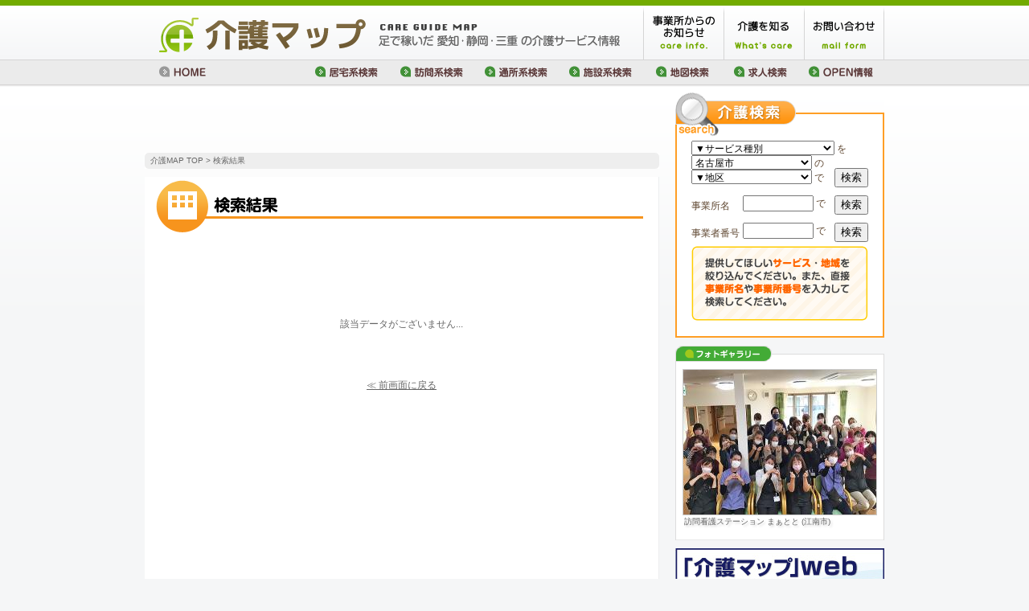

--- FILE ---
content_type: text/html
request_url: https://kaigomap.com/search/rs.php?k%5B%5D=19&a%5B%5D=36
body_size: 8574
content:
<!DOCTYPE html PUBLIC "-//W3C//DTD XHTML 1.0 Transitional//EN" "http://www.w3.org/TR/xhtml1/DTD/xhtml1-transitional.dtd">
<html xmlns="http://www.w3.org/1999/xhtml" lang="ja" xml:lang="ja">
<head>
<meta http-equiv="Content-Type" content="text/html; charset=UTF-8" />
<meta http-equiv="content-style-type" content="text/css; charset=UTF-8" />
<title>愛西市の 介護医療院／共同メディアの愛知県・静岡県・三重県『介護マップ』</title>
<meta name="description" content="愛知県・静岡県・三重県を中心に全て足を運んで調査した地域密着の介護事業者情報の検索サイト。事業所からのお知らせや新規の開所情報も掲載した介護事業所の情報サイトです。" />
<meta name="keywords" content="介護,介護施設,リハビリ,包括支援センター,居宅介護支援事業所,訪問介護,訪問看護,訪問入浴,訪問リハビリテーション,訪問理美容,配食サービス,デイサービス,デイケア,ショートステイ,特別養護老人ホーム,介護付有料老人ホーム,住宅型有料老人ホーム,グループホーム,小規模多機能型居宅介護,老人福祉施設,老人保健施設,介護療養型医療施設,ケアハウス,宅老所,高齢者賃貸住宅,福祉用具販売,福祉用具貸与,住宅改修,介護学校,介護タクシー,名古屋,愛知,三重,静岡" />
<link type="text/css" href="../common/css/import.css" rel="stylesheet" media="all" />
<script type="text/javascript" src="../common/lightbox2/js/prototype.js"></script>
<script type="text/javascript" src="../common/lightbox2/js/scriptaculous.js?load=effects,builder"></script>
<script type="text/javascript" src="../common/lightbox2/js/lightbox.js"></script>
<link rel="stylesheet" href="/common/lightbox2/css/lightbox.css" type="text/css" media="screen" />
<style>
.re1 {
	float:left;
	width:255px;
	line-height:160%;
	padding:4px 10px 2px 0px;
	margin-left:12px;
	font-size:95%;
	color:#9e5600;
}
.re2 {
	float:left;
	width:220px;
	line-height:160%;
	padding-top:4px;
	font-size:95%;
}
.re3 {
	float:left;
	width:100px;
	line-height:160%;
	padding-top:4px;
	text-align:right;
	font-size:95%;
}
.resultBoxEasy {
	padding:0;
	background:url(../search/img/bull_orange.gif) no-repeat 4px 8px;
}
.resultBoxEasyLine {
	clear:both;
	background:url(../common/img/dot_gray.gif) repeat-x left bottom;
}
.linkicons {
	position:relative; left: 0px; top: -28px;
	width:590px;
	margin-right: 6px;
	line-height:150%;
	text-align:right;
	font-size:80%;
}
.linkicon {
	padding:0 2px;
	float:right;
}
.linkicon a:hover img {filter: alpha(opacity=100);opacity:1;background: #feefdd;}
.qr_link {
	margin-top:4px;
	margin-left:4px;
}
.bdate {
	font-size:12px;
	line-height:240%;
	margin-right:8px;
	float:right;
}
a.tooltip span {
	display:none; padding:10px 10px; margin-left:-10px; margin-top:20px;z-index:10; width:160px;} 
a.tooltip:hover span{
	display:inline; position:absolute; background:#fff; border:1px solid #ccc;z-index:11;
	text-align:left;
}
.resultBoxL {
	width:350px !important;
}
.resultBoxL .spcBox {
	margin:5px 1px 25px 2px;
	display:table;
}
.resultBoxL .spcBox .spcDtBox {
	background-color:#fdf0f7;
	width:111px;
/*	min-height:37px;*/
	height:48px;
	margin:2px;
	float:left;
	text-align:center;
	vertical-align:middle;
	display:table-cell;
}
.spcDtBox > *{
	display: inline-block;
	vertical-align:middle;
	}
.spcDtBox span {
	height:100%;width:0%;
	display: inline-block;
}
.resultBoxR {
	width:240px !important;
}
.resultBoxR .imgBox {
	background-color:#CCC;
	padding-bottom:0px !important;
}
.resultBoxR .btnBox {
	margin:5px auto 10px auto !important;
}
.adv_btm {
}
.adv_cst1t {	padding: 8px 0 4px !important;	}
.adv_cst1d {	padding: 32px 0 5px 24px !important;	}
.adv_cst2t {	width:	48px !important;	}
.adv_cst2d {	padding: 8px 0 5px 52px !important;	}
</style>
<!-- Google tag (gtag.js) -->
<script async src="https://www.googletagmanager.com/gtag/js?id=G-FFEWQ04DF7"></script>
<script>
  window.dataLayer = window.dataLayer || [];
  function gtag(){dataLayer.push(arguments);}
  gtag('js', new Date());

  gtag('config', 'G-FFEWQ04DF7');
</script></head>

<body class="DIRNAME" id="FILENAME">
<div id="document">
<div id="header">

<h1 id="siteTitle"><a href="/"><img src="/common/img/logo.gif" width="588" height="45" alt="介護MAP／愛知・静岡・三重の介護情報サイト" /></a></h1>

<ul id="headerNavi">
<li class="item01"><a href="/rssinfo/"><img src="/common/img/headNavi01.gif" width="100" height="67" alt="事業所からのお知らせ〜介護事業者様達の綴るブログの更新情報がわかります" /></a></li>
<li class="item02"><a href="/petit/"><img src="/common/img/headNavi02.gif" width="100" height="67" alt="介護を知る〜介護にまつわるミニ知識／介護について知らなかった事やわからなかった事を解決しましょう" /></a></li>
<li class="item03"><a href="/company/mailform.php"><img src="/common/img/headNavi03.gif" width="100" height="67" alt="お問い合せ" /></a></li>
</ul>

<ul id="headerLink">
<li class="link00"><a href="/"><img src="/common/img/gnavi00.gif" width="80" height="30" alt="HOME" /></a></li>
<li class="link01"><a href="/search/group.php?g=0"><img src="/common/img/gnavi01.gif" width="105" height="30" alt="居宅系介護事業者の検索" /></a></li>
<li class="link01"><a href="/search/group.php?g=1"><img src="/common/img/gnavi02.gif" width="105" height="30" alt="訪問系介護事業者の検索" /></a></li>
<li class="link01"><a href="/search/group.php?g=2"><img src="/common/img/gnavi03.gif" width="105" height="30" alt="通所系介護事業者の検索" /></a></li>
<li class="link01"><a href="/search/group.php?g=3"><img src="/common/img/gnavi04.gif" width="105" height="30" alt="施設系介護事業者の検索" /></a></li>
<li class="link02"><a href="/search/area.php"><img src="/common/img/gnavi05.gif" width="100" height="30" alt="地図検索" /></a></li>
<li class="link02"><a href="/jobinfo/"><img src="/common/img/gnavi06.gif" width="100" height="30" alt="求人検索" /></a></li>
<li class="link02"><a href="/openinfo/"><img src="/common/img/gnavi07.gif" width="100" height="30" alt="OPEN情報" /></a></li>
<!-- /#globalnavi --></ul>

<!-- /#header --></div>

<div id="contents">

<div id="special-banner" class="mt10 pt_none">
<script async src="//pagead2.googlesyndication.com/pagead/js/adsbygoogle.js"></script>
<!-- 介護マップ検索結果 -->
<ins class="adsbygoogle"
     style="display:inline-block;width:468px;height:60px"
     data-ad-client="ca-pub-7131111405580617"
     data-ad-slot="3591208390"></ins>
<script>
(adsbygoogle = window.adsbygoogle || []).push({});
</script>

<!--
<a href="http://tr.webantenna.info/rd?waad=SkqlAC3x&ga=WAFE8v-1" target="_blank" onclick="javascript:_gaq.push(['_trackPageview','/bannerads/njb/top_banner']);">
<img src="/common/img/banner/top-banner-njb.gif" alt="NJBナース人材バンクに今すぐ登録しよう！" />
</a>
-->
</div>
<!--special-banner-->


<div id="pan"><p><a href="/">介護MAP TOP</a> &gt; 検索結果</p></div>
<div id="searchResultArea">
<h2><img src="./img/searchResultTitle.gif" width="620" height="75" alt="" /></h2>
<div id="searchResultBox">
<div class="resultBox">
<center>
<div style="margin : 80px 0px 60px 0px;">該当データがございません...</div>
<div style="margin : 0px 0px 300px 0px;"><a href="javascript:history.back()">≪ 前画面に戻る</a></div>
</center>
</div>
</div>
</div>
<!-- /#contents --></div>

<script type="text/javascript" src="../common/lightbox2/js/slideshow.js"></script>
<script type="text/javascript" language="JavaScript">
<!--
var json = {
items:[
{url:'/image.php?id=1726&wh=1&mode=7',title:'訪問看護ステーション まぁとと',description:'訪問看護ステーション まぁとと (江南市)'},
{url:'/image.php?id=1964&wh=1&mode=7',title:'デイサービスセンター古都 稲沢館',description:'デイサービスセンター古都 稲沢館 (稲沢市)'},
{url:'/image.php?id=1514&wh=1&mode=7',title:'特別養護老人ホーム オーネスト堀川',description:'特別養護老人ホーム オーネスト堀川 (中川区)'},
{url:'/image.php?id=1104&wh=1&mode=7',title:'住宅型有料老人ホーム かざぐるま名東',description:'住宅型有料老人ホーム かざぐるま名東 (名東区)'},
{url:'/image.php?id=1482&wh=1&mode=7',title:'名古屋介護支援センター 菊井',description:'名古屋介護支援センター 菊井 (西区)'},
{url:'/image.php?id=1519&wh=1&mode=7',title:'特別養護老人ホーム オーネスト尚武',description:'特別養護老人ホーム オーネスト尚武 (大府市)'},
{url:'/image.php?id=1179&wh=1&mode=7',title:'有料老人ホーム コーワ品川',description:'有料老人ホーム コーワ品川 (港区)'},
{url:'/image.php?id=1835&wh=1&mode=7',title:'住宅型有料老人ホーム 若葉の家',description:'住宅型有料老人ホーム 若葉の家 (一宮市)'},
{url:'/image.php?id=1511&wh=1&mode=7',title:'特別養護老人ホーム オーネスト千の音',description:'特別養護老人ホーム オーネスト千の音 (中川区)'},
{url:'/image.php?id=1371&wh=1&mode=7',title:'ケアプラザふじの花',description:'ケアプラザふじの花 (富士市)'}]};

window.onload = function() {
	new SlideShow(json,{imageId:"container",textId:"text-ct"}); 
}
-->
</script>
<style>
#container {
	width:240px;
	height:180px;
	border: 1px;
	border-style:solid;
	border-color: #ccc;
	background-color: #ccc;
	vertical-align: middle;
	margin-bottom:5pt;
}
#text-ct {
	color:#666;
	width:232px;
	left:1px;top:183px;
	font-size:10px;
	line-height:115%;
	text-shadow:2px 2px 3px #ccc;
}
#photoArea a:hover {
	filter: alpha(opacity=100);opacity:1;background: #fff;
}
</style>
<div id="navigation" class="mb20">
<div id="sideSearch">
<h2><img src="/common/img/sideSearchTitle.gif" width="260" height="60" alt="" /></h2>
<script type="text/javascript">
<!--
function SearchSideSubmit(sm) {
	var sm;
	if (sm == "qs") {
		if (document.quick_side_search.k.selectedIndex == 0) {
			document.quick_side_search.k.style.backgroundColor = "#FFCCFF";
			document.quick_side_search.k.focus();
		} else if (document.quick_side_search.a.selectedIndex == 0) {
			document.quick_side_search.a.style.backgroundColor = "#FFCCFF";
			document.quick_side_search.a.focus();
		} else {
			document.quick_side_search.submit();
		}
	} else if (sm == "os") {
		if (document.office_side_search.ona.value == "") {
			document.office_side_search.ona.style.backgroundColor = "#FFCCFF";
			document.office_side_search.ona.focus();
		} else {
			document.office_side_search.submit();
		}
	} else if (sm == "ns") {
		if (document.no_side_search.ono.value == "") {
			document.no_side_search.ono.style.backgroundColor = "#FFCCFF";
			document.no_side_search.ono.focus();
		} else {
			document.no_side_search.submit();
		}
	}
}
function ch_sbox(gid) {
	var gid;
	var obj = document.quick_side_search.a;
	obj.length = 1;
	if (gid == 100) {
		obj.options[1] = new Option();
		obj.options[1].value="8";			
		obj.options[1].text="中村区";
		obj.options[2] = new Option();
		obj.options[2].value="6";			
		obj.options[2].text="中川区";
		obj.options[3] = new Option();
		obj.options[3].value="1";			
		obj.options[3].text="熱田区";
		obj.options[4] = new Option();
		obj.options[4].value="7";			
		obj.options[4].text="中区";
		obj.options[5] = new Option();
		obj.options[5].value="9";			
		obj.options[5].text="西区";
		obj.options[6] = new Option();
		obj.options[6].value="2";			
		obj.options[6].text="北区";
		obj.options[7] = new Option();
		obj.options[7].value="10";			
		obj.options[7].text="東区";
		obj.options[8] = new Option();
		obj.options[8].value="4";			
		obj.options[8].text="千種区";
		obj.options[9] = new Option();
		obj.options[9].value="15";			
		obj.options[9].text="名東区";
		obj.options[10] = new Option();
		obj.options[10].value="16";			
		obj.options[10].text="守山区";
		obj.options[11] = new Option();
		obj.options[11].value="3";			
		obj.options[11].text="昭和区";
		obj.options[12] = new Option();
		obj.options[12].value="11";			
		obj.options[12].text="瑞穂区";
		obj.options[13] = new Option();
		obj.options[13].value="13";			
		obj.options[13].text="港区";
		obj.options[14] = new Option();
		obj.options[14].value="14";			
		obj.options[14].text="南区";
		obj.options[15] = new Option();
		obj.options[15].value="5";			
		obj.options[15].text="天白区";
		obj.options[16] = new Option();
		obj.options[16].value="12";			
		obj.options[16].text="緑区";
	}	//if
	if (gid == 101) {
		obj.options[1] = new Option();
		obj.options[1].value="20";			
		obj.options[1].text="尾張旭市";
		obj.options[2] = new Option();
		obj.options[2].value="21";			
		obj.options[2].text="春日井市";
		obj.options[3] = new Option();
		obj.options[3].value="22";			
		obj.options[3].text="瀬戸市";
		obj.options[4] = new Option();
		obj.options[4].value="23";			
		obj.options[4].text="日進市";
		obj.options[5] = new Option();
		obj.options[5].value="24";			
		obj.options[5].text="愛知郡東郷町";
		obj.options[6] = new Option();
		obj.options[6].value="25";			
		obj.options[6].text="長久手市";
		obj.options[7] = new Option();
		obj.options[7].value="27";			
		obj.options[7].text="稲沢市";
		obj.options[8] = new Option();
		obj.options[8].value="28";			
		obj.options[8].text="北名古屋市";
		obj.options[9] = new Option();
		obj.options[9].value="29";			
		obj.options[9].text="清須市";
		obj.options[10] = new Option();
		obj.options[10].value="30";			
		obj.options[10].text="西春日井郡豊山町";
		obj.options[11] = new Option();
		obj.options[11].value="33";			
		obj.options[11].text="あま市";
		obj.options[12] = new Option();
		obj.options[12].value="32";			
		obj.options[12].text="海部郡大治町";
		obj.options[13] = new Option();
		obj.options[13].value="35";			
		obj.options[13].text="津島市";
		obj.options[14] = new Option();
		obj.options[14].value="36";			
		obj.options[14].text="愛西市";
		obj.options[15] = new Option();
		obj.options[15].value="37";			
		obj.options[15].text="弥富市";
		obj.options[16] = new Option();
		obj.options[16].value="38";			
		obj.options[16].text="海部郡蟹江町";
		obj.options[17] = new Option();
		obj.options[17].value="34";			
		obj.options[17].text="海部郡飛島村";
		obj.options[18] = new Option();
		obj.options[18].value="39";			
		obj.options[18].text="小牧市";
		obj.options[19] = new Option();
		obj.options[19].value="40";			
		obj.options[19].text="江南市";
		obj.options[20] = new Option();
		obj.options[20].value="41";			
		obj.options[20].text="犬山市";
		obj.options[21] = new Option();
		obj.options[21].value="42";			
		obj.options[21].text="岩倉市";
		obj.options[22] = new Option();
		obj.options[22].value="44";			
		obj.options[22].text="丹羽郡扶桑町";
		obj.options[23] = new Option();
		obj.options[23].value="45";			
		obj.options[23].text="丹羽郡大口町";
		obj.options[24] = new Option();
		obj.options[24].value="47";			
		obj.options[24].text="一宮市";
		obj.options[25] = new Option();
		obj.options[25].value="46";			
		obj.options[25].text="みよし市";
		obj.options[26] = new Option();
		obj.options[26].value="54";			
		obj.options[26].text="豊明市";
		obj.options[27] = new Option();
		obj.options[27].value="49";			
		obj.options[27].text="大府市";
		obj.options[28] = new Option();
		obj.options[28].value="53";			
		obj.options[28].text="東海市";
		obj.options[29] = new Option();
		obj.options[29].value="52";			
		obj.options[29].text="刈谷市";
		obj.options[30] = new Option();
		obj.options[30].value="55";			
		obj.options[30].text="知立市";
		obj.options[31] = new Option();
		obj.options[31].value="51";			
		obj.options[31].text="安城市";
		obj.options[32] = new Option();
		obj.options[32].value="48";			
		obj.options[32].text="豊田市";
		obj.options[33] = new Option();
		obj.options[33].value="50";			
		obj.options[33].text="岡崎市";
		obj.options[34] = new Option();
		obj.options[34].value="58";			
		obj.options[34].text="額田郡幸田町";
		obj.options[35] = new Option();
		obj.options[35].value="60";			
		obj.options[35].text="豊橋市";
		obj.options[36] = new Option();
		obj.options[36].value="61";			
		obj.options[36].text="豊川市";
		obj.options[37] = new Option();
		obj.options[37].value="65";			
		obj.options[37].text="知多市";
		obj.options[38] = new Option();
		obj.options[38].value="71";			
		obj.options[38].text="知多郡東浦町";
		obj.options[39] = new Option();
		obj.options[39].value="72";			
		obj.options[39].text="知多郡阿久比町";
		obj.options[40] = new Option();
		obj.options[40].value="97";			
		obj.options[40].text="知多地方";
		obj.options[41] = new Option();
		obj.options[41].value="98";			
		obj.options[41].text="西三河地方";
		obj.options[42] = new Option();
		obj.options[42].value="99";			
		obj.options[42].text="東三河地方";
	}	//if
	if (gid == 102) {
		obj.options[1] = new Option();
		obj.options[1].value="101";			
		obj.options[1].text="四日市市";
		obj.options[2] = new Option();
		obj.options[2].value="102";			
		obj.options[2].text="三重郡菰野町";
		obj.options[3] = new Option();
		obj.options[3].value="103";			
		obj.options[3].text="三重郡川越町";
		obj.options[4] = new Option();
		obj.options[4].value="104";			
		obj.options[4].text="三重郡朝日町";
		obj.options[5] = new Option();
		obj.options[5].value="115";			
		obj.options[5].text="桑名郡木曽岬町";
		obj.options[6] = new Option();
		obj.options[6].value="106";			
		obj.options[6].text="鈴鹿市";
		obj.options[7] = new Option();
		obj.options[7].value="113";			
		obj.options[7].text="いなべ市";
		obj.options[8] = new Option();
		obj.options[8].value="114";			
		obj.options[8].text="員弁郡東員町";
		obj.options[9] = new Option();
		obj.options[9].value="110";			
		obj.options[9].text="津市";
		obj.options[10] = new Option();
		obj.options[10].value="105";			
		obj.options[10].text="桑名市";
		obj.options[11] = new Option();
		obj.options[11].value="107";			
		obj.options[11].text="松阪市";
		obj.options[12] = new Option();
		obj.options[12].value="141";			
		obj.options[12].text="北勢地方";
	}	//if
	if (gid == 103) {
		obj.options[1] = new Option();
		obj.options[1].value="151";			
		obj.options[1].text="静岡市葵区";
		obj.options[2] = new Option();
		obj.options[2].value="152";			
		obj.options[2].text="静岡市駿河区";
		obj.options[3] = new Option();
		obj.options[3].value="153";			
		obj.options[3].text="静岡市清水区";
		obj.options[4] = new Option();
		obj.options[4].value="154";			
		obj.options[4].text="藤枝市";
		obj.options[5] = new Option();
		obj.options[5].value="155";			
		obj.options[5].text="焼津市";
		obj.options[6] = new Option();
		obj.options[6].value="156";			
		obj.options[6].text="島田市";
		obj.options[7] = new Option();
		obj.options[7].value="169";			
		obj.options[7].text="牧之原市";
		obj.options[8] = new Option();
		obj.options[8].value="170";			
		obj.options[8].text="榛原郡吉田町";
		obj.options[9] = new Option();
		obj.options[9].value="157";			
		obj.options[9].text="富士市";
		obj.options[10] = new Option();
		obj.options[10].value="160";			
		obj.options[10].text="富士宮市";
		obj.options[11] = new Option();
		obj.options[11].value="163";			
		obj.options[11].text="掛川市";
		obj.options[12] = new Option();
		obj.options[12].value="165";			
		obj.options[12].text="菊川市";
		obj.options[13] = new Option();
		obj.options[13].value="167";			
		obj.options[13].text="御前崎市";
	}	//if
}
-->
</script>
<div id="sideSearchForm">
<form method="get" name="quick_side_search" action="/search/rs.php">
<div>


<select name="k" onclick="this.style.backgroundColor='';">
	<option value="0">▼サービス種別</option>
					<option value="1">地域包括支援センター</option>
					<option value="2">居宅介護支援事業所</option>
					<option value="3">訪問介護</option>
					<option value="4">訪問看護</option>
					<option value="5">訪問入浴</option>
					<option value="6">訪問リハビリテーション</option>
					<option value="33">訪問診療</option>
					<option value="20">訪問鍼灸整体</option>
					<option value="22">訪問理美容</option>
					<option value="21">配食サービス</option>
					<option value="10">デイサービス</option>
					<option value="11">デイケア</option>
					<option value="12">ショートステイ(医療)</option>
					<option value="13">ショートステイ(福祉)</option>
					<option value="17">特別養護老人ホーム</option>
					<option value="27">介護付有料老人ホーム</option>
					<option value="14">グループホーム</option>
					<option value="15">小規模多機能型居宅介護</option>
					<option value="32">看護小規模多機能型居宅介護</option>
					<option value="29">老人福祉施設</option>
					<option value="18">老人保健施設</option>
					<option value="19">介護医療院</option>
					<option value="16">住宅型有料老人ホーム</option>
					<option value="30">サービス付き高齢者向け住宅</option>
					<option value="28">高齢者賃貸住宅</option>
					<option value="25">ケアハウス</option>
					<option value="26">宅老所</option>
					<option value="34">養護老人ホーム</option>
					<option value="7">福祉用具販売</option>
					<option value="8">福祉用具貸与</option>
					<option value="9">住宅改修</option>
					<option value="24">介護学校その他</option>
					<option value="23">介護タクシー</option>
					<option value="31">福祉車両・レンタカー</option>
				</select> を
</div>
<div class="left" style="word-wrap:normal;">

<select name="g" onchange="ch_sbox(this[this.selectedIndex].value);" style="width:150px;">
	<option value="100" selected>名古屋市</option>
	<option value="101">名古屋市近郊</option>
	<option value="102">三重県</option>
	<option value="103">静岡県</option>
</select> の
<select name="a" onclick="this.style.backgroundColor='';" style="width:150px;">
	<option value="0">▼地区</option>
	<option value="8">中村区</option>
	<option value="6">中川区</option>
	<option value="1">熱田区</option>
	<option value="7">中区</option>
	<option value="9">西区</option>
	<option value="2">北区</option>
	<option value="10">東区</option>
	<option value="4">千種区</option>
	<option value="15">名東区</option>
	<option value="16">守山区</option>
	<option value="3">昭和区</option>
	<option value="11">瑞穂区</option>
	<option value="13">港区</option>
	<option value="14">南区</option>
	<option value="5">天白区</option>
	<option value="12">緑区</option>
</select> で


</div>
<div class="txtright"><button type="button" value="検索" onclick="SearchSideSubmit('qs')" class="mb10" style="margin-top:-20px;">検索</button></div>
</form>
<form method="post" name="office_side_search" action="/search/rs.php">
<div style="width:64px;" class="left mt05">事業所名</div>
<div class="left"><input name="ona" value="" style="width:80px;" onclick="this.style.backgroundColor='';" /> で</div>
<div class="txtright"><button type="button" value="検索" onclick="SearchSideSubmit('os')" class="mb10">検索</button></div>
</form>
<form method="post" name="no_side_search" action="/search/rs.php">
<div style="width:64px;" class="left mt05">事業者番号</div>
<div class="left"><input name="ono" value="" maxlength="10" style="width:80px;" onclick="this.style.backgroundColor='';" /> で</div>
<div class="txtright"><button type="button" value="検索" onclick="SearchSideSubmit('ns')">検索</button></div>
</form>
</div>
<div id="sideSearchTxt">
<img src="/common/img/sideSearchTxt.gif" width="220" height="94" alt="" />
</div>
</div>

<h4 class="photoTitle"><a href="/photo/"><img src="/common/img/photoTitle.gif" width="260" height="20" alt="フォトギャラリー" /></a></h4>
<div id="photoArea">
<ul>
<a href="/photo/"><div id="container"></div></a>
</ul>
</div>
<dl class="banner">
<dd><a href="/service/" onClick="javascript:_gaq.push(['_trackPageview','/bannerads/kaigomap.service/side_banner']);"><img src="/common/img/banner/kaigoweb_ryokin.jpg" width="260" height="138" alt="「介護マップ」Web 料金プラン" /></a></dd>
</dl>

<dl class="banner">
<dd><a href="/booklet/" onClick="javascript:_gaq.push(['_trackPageview','/bannerads/kaigomap.booklet/side_banner']);"><img src="/common/img/banner/benrichou_k_banner.png" width="260" height="138" alt="「べんり帳」ご案内" /></a></dd>
</dl>


<dl class="banner">
<dd><a href="http://www.iryou-map.co.jp/" target="_blank"><img src="/common/img/iryoBanner.gif" width="260" height="70" alt="医療MAP" /></a></dd>
</dl>

<dl class="banner">
<dd><a href="https://kyodo-m.square.site" target="_blank"><img src="/common/img/banner/banner-square.png" width="260" height="155" alt="医療MAP・介護マップをお求めの方はこちら" /></a></dd>
</dl>

<dl class="banner">
<dd><a class="twitter-timeline" data-tweet-limit="1" data-chrome="noheader nofooter" data-height="300" href="https://twitter.com/kyodomedia?ref_src=twsrc%5Etfw">Tweets by kyodomedia</a> <script async src="https://platform.twitter.com/widgets.js" charset="utf-8"></script></dd>
</dl>

<div class="menuArea">
<h4><a href="/openinfo/"><img src="/common/img/sideTitle01.gif" width="240" height="50" alt="OPEN情報〜新たに開設された事業所の情報をお届けします" /></a></h4>
<ul class="sideMenu">
<li><a href="/openinfo/index.php#70">R2.4 北区 <span style="font-weight:bold;">愛生大曽根ハウス</span><br />医療・介護の総合サービスが受けられる住宅型有料老人ホーム</a></li>
<li><a href="/openinfo/index.php#69">R1.11 中村区 <span style="font-weight:bold;">真和健康デイサービス</span><br />短時間の滞在で入浴を楽しめる</a></li>
<li><a href="/openinfo/index.php#66">R1.10 北区 <span style="font-weight:bold;">住宅型有料老人ホーム ななみの家</span><br />【北区】人気の訪問看護事業所が運営する老人ホーム</a></li>
<li><a href="/openinfo/index.php#68">R1.10 春日井市 <span style="font-weight:bold;">サービス付き高齢者向け住宅 さくらいふ六軒屋</span><br />【春日井市】大きな屋根が特徴的な介護拠点【サ高住】</a></li>
</ul>
</div>

<div class="menuArea">
<h4><a href="/rssinfo/"><img src="/common/img/sideTitle02.gif" width="240" height="50" alt="事業所からのお知らせ〜介護事業者様達の綴るブログの更新情報がわかります" /></a></h4>
<ul class="sideMenu">
<li><a href="/rssinfo/index.php#9">1/17 11:01 pm 緑区<br /><span style="font-weight:bold;">広瀬内科デイサービスセンター</span><br />つかんでとって！！</a></li>
<li><a href="/rssinfo/index.php#3">1/16 2:50 pm 尾張旭市<br /><span style="font-weight:bold;">通所介護あおい</span><br />鬼が来るよ</a></li>
<li><a href="/rssinfo/index.php#16">9/1 10:00 pm <br /><span style="font-weight:bold;">共同メディア</span><br />介護保険報酬の早払いシステム</a></li>
<li><a href="/rssinfo/index.php#10">2/24 5:38 pm 南区<br /><span style="font-weight:bold;">南医療生活協同組合・介護支援事業部</span><br />＃大高緑地公園　花梅</a></li>
</ul>
</div>

<div class="menuArea">
<h4><a href="/jobinfo/"><img src="/common/img/sideTitle03.gif" width="240" height="50" alt="求人募集〜介護事業所からの求人情報をお届けします" /></a></h4>
<ul class="sideMenu">
<li><a href="/jobinfo/index.php#687">1/28 <span style="font-weight:bold;">【有料老人ホーム】介護と医療の行き届いたサポート【日進市】</span><br />日進市 住宅型有料老人ホーム ブレス岩崎台</a></li>
</ul>
</div>

<div class="menuArea">
<h4><a href="/petit/"><img src="/common/img/sideTitle04.gif" width="240" height="50" alt="介護を知る〜介護にまつわるミニ知識／介護について知らなかった事やわからなかった事を解決しましょう" /></a></h4>
<ul class="sideMenu">
<!--<li>近日公開予定！</li>
<li><a href="/petit/">介護サービスの種類と内容について</a></li>-->
<li><a href="/petit/index.php?#1">介護プランについて</a></li>
<li><a href="/petit/index.php?#3">訪問サービスについて</a></li>
<li><a href="/petit/index.php?#8">通所サービスについて</a></li>
<li><a href="/petit/index.php?#10">施設サービスについて</a></li>
<li><a href="/petit/index.php?#19">その他サービスについて</a></li>
</ul>
</div>

<!--	side_reciprocal_link	-->
<style type="text/css">
<!--
#side_reciprocal_link_title {
	border-bottom-color:#DDD;
	border-bottom-style:dotted;
	border-bottom-width:1px;
}
-->
</style>
<div class="menuArea">
<h4 class="txtcenter txtL b" id="side_reciprocal_link_title">= Check the link ! =</h4>
<ul class="sideMenu">
<li class="txtM"><a href="http://comedical.blog23.fc2.com/" target="_blank">+医療従事者と患者の広場+</a></li>
<li class="txtM"><a href="http://zutuumemai.blog74.fc2.com/" target="_blank">+頭痛/めまい/ふらつきの原因症状と治し方+</a></li>
<li class="txtM"><a href="http://keamanejukenshikaku.blog.fc2.com/" target="_blank">介護支援専門員の仕事</a></li>
</ul>
</div>
<!--	/side_reciprocal_link	-->

<dl class="banner">
<dd><a href="http://www2.city.kasugai.lg.jp/damonde/" target="_blank" onClick="javascript:_gaq.push(['_trackPageview','/bannerads/www2.city.kasugai.lg.jp.damonde/side_banner']);"><img src="/common/img/banner/top-banner-DaMonde.jpg" width="260" height="54" alt="Da Monde 春日井" /></a></dd>
</dl>

<!-- /#navigation --></div>

<!-- /#document --></div>

<div id="footer">
<div id="footer_area">
<ul id="footerNavi">
<li class="first"><a href="/">HOME</a></li>
<li><a href="/company/">運営会社</a></li>
<li><a href="/company/privacypolicy.php">プライバシーポリシー</a></li>
<li><a href="/company/link.php">リンク</a></li>
<!--<li><a href="/sitemap/">サイトマップ</a></li>-->
</ul>

<div id="add"><p><a href="/">愛知</a> <a href="/">静岡</a> <a href="/">三重</a> <a href="/">介護施設</a> <a href="/">介護</a>マップ</p></div>
<address id="copyright">Copyright (C) 2011 介護マップ All rights reserved.</address>
</div>
<!-- /#footer --></div>
</body>
</html>


--- FILE ---
content_type: text/html; charset=utf-8
request_url: https://www.google.com/recaptcha/api2/aframe
body_size: 266
content:
<!DOCTYPE HTML><html><head><meta http-equiv="content-type" content="text/html; charset=UTF-8"></head><body><script nonce="y7YtE8McY2cB6Wu_IndyNw">/** Anti-fraud and anti-abuse applications only. See google.com/recaptcha */ try{var clients={'sodar':'https://pagead2.googlesyndication.com/pagead/sodar?'};window.addEventListener("message",function(a){try{if(a.source===window.parent){var b=JSON.parse(a.data);var c=clients[b['id']];if(c){var d=document.createElement('img');d.src=c+b['params']+'&rc='+(localStorage.getItem("rc::a")?sessionStorage.getItem("rc::b"):"");window.document.body.appendChild(d);sessionStorage.setItem("rc::e",parseInt(sessionStorage.getItem("rc::e")||0)+1);localStorage.setItem("rc::h",'1768793014974');}}}catch(b){}});window.parent.postMessage("_grecaptcha_ready", "*");}catch(b){}</script></body></html>

--- FILE ---
content_type: text/css
request_url: https://kaigomap.com/common/css/import.css
body_size: 262
content:
@charset "UTF-8";

/* Base
========================================== */
@import "base/reset.css";
@import "base/structure.css";
@import "base/header.css";
@import "base/footer.css";
@import "base/globalnavi.css";
@import "base/navigation.css";
@import "base/top.css";
@import "base/page.css";
@import "base/textdecorations.css";
@import "style.css";


--- FILE ---
content_type: text/css
request_url: https://kaigomap.com/common/css/base/footer.css
body_size: 558
content:
@charset "UTF-8";

/* =======================================

	Footer CSS

 -----------------------------------------
	INDEX
 -----------------------------------------
	1.Footer Navi
	
	2.CorpName
	
	3.Copyright

========================================== */

#footer {
	background: #dcd8d0;
	text-shadow:2px 2px 3px #999;
}

#footer_area {
	margin: 0 auto;
	padding:20px 0 40px;
	width: 880px;
	color:#5f4731;
	position:relative;
}


/* 1.Footer Navi
========================================== */
#footer #footer_area ul#footerNavi {
	margin: 0 0 20px 30px;
	zoom: 1;
	color:#5f4731;
}
#footer #footer_area ul#footerNavi:after { /* for Modern Browser */
	content: "."; display: block; clear: both; height: 0; visibility: hidden; font-size: 0;
}

#footer #footer_area ul#footerNavi li {
	float: left;
	display: block;
	margin: 0 0 6px 10px;
	padding: 0 0 0 6px;
	line-height: 1.167;
	white-space: nowrap;
}

#footer #footer_area ul#footerNavi li.first {
	margin-left: 5px;
	padding-left: 0;
	border-left: none;
}

#footer #footer_area ul#footerNavi li a {
	color: #5f4731;
	text-decoration: none;
	font-size: 90%;
	line-height: 1.167;
}

#footer #footer_area ul#footerNavi li a:hover {
	text-decoration: none;
}


/* 2.Copyright
========================================== */
#footer #footer_area div#add {
	position:absolute;
	top:20px;
	right:30px;
	font-size:90%;
	color:#5f4731;
}

#footer #footer_area div#add a {
	font-size:90%;
	color:#5f4731;
	font-size:90%;
	display: inline;
}

#footer #footer_area div#add a,a:visited,a:link,a:active,a:hover {
	text-decoration:none;
	color:#5f4731;
}



#FILENAME #footer #copyright {
	clear:both;
	margin-top:50px;
	padding-bottom:10px;
	color:#5f4731;
	text-align: center;
}


--- FILE ---
content_type: text/css
request_url: https://kaigomap.com/common/css/base/navigation.css
body_size: 839
content:
@charset "UTF-8";

/* =======================================

	Navigation CSS

 -----------------------------------------
	INDEX
 -----------------------------------------
	1.Localnavi
	
	2.Banners

========================================== */

#navigation {
	margin-bottom:20px;
}


#navigation h4.photoTitle { width:260px; margin-top:10px;}
#navigation #photoArea { width:260px; background:url(../../img/photoBg.gif) center bottom no-repeat;}
#navigation #photoArea ul { padding:9px 9px 24px 9px;}

#navigation .banner { padding:10px 0 0;}

#navigation .menuArea { margin:10px 0 0; background:url(../../img/sideBgBtm.gif) center bottom no-repeat;}
#navigation .menuArea h4 { padding:20px 10px 0; background:url(../../img/sideBgTop.gif) center top no-repeat;}
#navigation .menuArea .sideMenu { padding:10px 30px 20px 30px;}
#navigation .menuArea .sideMenu li { padding:5px 0 3px; background:url(../../img/dot_gray.gif) repeat-x left bottom;}

#navigation #sideSearch { width:260px; background: url(../../img/sideSearchBg.gif) center bottom no-repeat;}
#navigation #sideSearchForm { padding:5px 20px 0;}
#navigation #sideSearchTxt { padding:5px 20px 20px;}

/* 1.Localnavi
========================================== */
#navigation dl#localnavi {
	background: #fff;
}

#navigation dl#localnavi dt {
	margin: 0 0 0;
}

#navigation dl#localnavi dd {
	width:200px;
}

#navigation dl#localnavi dd a {
	color: #000000;
	text-decoration: none
}

#navigation dl#localnavi dd a:hover {
	color: #A6FF28;
}

#navigation dl#localnavi ul {
	padding:10px 5px 10px;
	display:block;
}

#navigation dl#localnavi li {
	display:block;
	width:200px;
	height:25px;
}


/* 2.Banners
========================================== */
#navigation ul#banners {
	margin: 0 18px 0 0;
}

#navigation ul#banners li {
	margin: 0 0 21px;
}

dl#banners dd a:hover img {filter: alpha(opacity=100);opacity:1;background: #fff;}

#sideZip {
	background:url(../../img/sideBg.gif) repeat-y;
}

#sideZip dl {
	padding:10px;
	margin-bottom:20px;
}

#sideZip dl dt {
	font-size:120%;
	font-weight:bold;
	margin-bottom:10px;
}

#sideZip dl dd {
	font-size:100%;
}


#shopInfo { background:url(../../img/shopBg.gif) no-repeat bottom;}
#shopInfo dd p { padding:10px 15px; font-size:90%;}


#sideNewsBg { background:url(../../img/newsAreaBg02.gif) bottom no-repeat;}
#sideNews { background:url(../../img/newsAreaBg01.gif) top no-repeat; padding:10px;}
#sideNews h3 { padding:5px 0;}
#sideNewsList {background:#ffffff; padding:5px 0 ;}
#sideNewsList dt { font-size:100%; padding:10px 10px 5px;}
#sideNewsList dd { font-size:90%; background:url(../../img/news_dot.gif) repeat-x bottom; margin:0 10px 0; padding:0 0 10px; color:#333}
#sideNewsList dd a {color:#333; text-decoration:underline;}
#sideNewsList dd.last { background: none;}

.sideLink { padding:10px 0;}

.sideMenu {}
dl.sideMenu {margin:0 0 20px;}
.sideMenu dt { background:url(../../img/side_line.gif) repeat-x top; padding:0 0 0;}
.sideMenu dt.cateTop { background: none;}
.sideMenu dt p {padding:10px 0 0;}


--- FILE ---
content_type: text/css
request_url: https://kaigomap.com/common/css/base/page.css
body_size: 3238
content:
@charset "UTF-8";

/* =======================================

	page CSS

 -----------------------------------------
	INDEX
 -----------------------------------------
	1.concept
	
	2.CorpName
	
	3.Copyright

========================================== */


/* Area Base Bg
========================================== */
#searchResultArea, #petitArea, #companyArea, #informationArea, #linkArea, #serviceArea, #mailFormArea, #openInfoArea, #rssResultArea, #photoResultArea {
	margin:10px 0;padding:0 10px;background-color:#fff;
	border-right-width:1px;border-right-style:solid;border-right-color:#edeeef;
	border-bottom-width:1px;border-bottom-style:solid;border-bottom-color:#dddedf;
}

/* Search
========================================== */
#searchSelectArea0 {
	background-color:#fff;
	border-right-width:1px;
	border-right-style:solid;
	border-right-color:#edeeef;
}
#searchSelectArea {
	margin:-5px 0px 0px 0px;
	padding:20px;
	background-color:#fff;
	border-right-width:1px;
	border-right-style:solid;
	border-right-color:#edeeef;
	border-bottom-width:1px;
	border-bottom-style:solid;
	border-bottom-color:#dddedf;
}
#searchSelectArea h4 {
	line-height:160%;
	padding-top:20px;
	text-indent:16px;
	background:url(../../../images/separater.gif) no-repeat 2px 22px;
	border-bottom-style:dotted;
	border-bottom-width:1px;
	border-bottom-color:#CCC;

}
/* Search Select */
#searchSelectArea li {
	width:140px;
	margin-bottom:8px;
}
/* Search Group */
#searchSelectAreaB1 li {
	width:280px;
	margin-bottom:8px;
}
#searchSelectAreaB2 li {
	width:140px;
	margin-bottom:6px;
}

/* Search Result
========================================== */
/*
#searchResultArea {
	margin:10px 0;padding:0 10px;background-color:#fff;
	border-right-width:1px;border-right-style:solid;border-right-color:#edeeef;
	border-bottom-width:1px;border-bottom-style:solid;border-bottom-color:#dddedf;
} 
*/
#searchResultBox { padding:10px 10px;} 
#searchResultBox .resultBox { padding:10px 0;} 
#searchResultBox .resultBox h3 { background:url(../../../search/img/resultTitle_ora.gif) no-repeat left center; line-height:30px; text-indent:25px; font-size:130%; padding-top:3px;}
#searchResultBox .resultBox .resultBoxL { float:left; width:400px; padding-top:10px;} 
#searchResultBox .resultBox .resultBoxL dl {} 
#searchResultBox .resultBox .resultBoxL dt { width:84px; float:left; line-height:160%; clear:both; padding:8px 0 5px; background:url(../../../search/img/bull_orange.gif) no-repeat 5px 14px; text-indent:14px; color:#9e5600;} 
#searchResultBox .resultBox .resultBoxL dd { padding:8px 0 5px 84px; background:url(../../img/dot_gray.gif) repeat-x left bottom; line-height:160%;} 
#searchResultBox .resultBox .resultBoxR { float:right; width:190px; padding-top:10px;} 
#searchResultBox .resultBox .resultBoxR .imgBox { padding-bottom:10px;} 
#searchResultBox .resultBox .resultBoxR .btnBox {} 

#searchResultBox .resultBox .resultBoxR .btnBox .btmImgR { margin:1px; float:right; }		/*	for adv	*/
#searchResultBox .resultBox .resultBoxR .btnBox .btmImgL { margin:1px; float:left; }		/*	for adv	*/
#searchResultBox .resultBox .resultBoxR .btnBox .btmImgB { margin:5px 1px 5px 0; }		/*	for adv	*/

#searchResultBox .resultBox .resultBoxR .btnBoxL { float:left; width:90px;} 
#searchResultBox .resultBox .resultBoxR .btnBoxR { float:right; width:90px;} 
#searchResultBox .resultBox .resultBoxR .btnBoxBtm { clear:both; padding-top:10px;} 
#searchResultBox .resultBox .resultBoxBtm { clear:both;} 
#searchResultBox .resultBox .resultBoxBtm dt { width:92px; float:left; line-height:160%; clear:both; padding:8px 0 5px; background:url(../../../search/img/bull_orange.gif) no-repeat 5px 14px; text-indent:14px;color:#9e5600;} 
#searchResultBox .resultBox .resultBoxBtm dd { padding:8px 0 5px 96px; background:url(../../img/dot_gray.gif) repeat-x left bottom; line-height:160%;} 


#pan { background: url(../../img/panBg.gif) no-repeat left center; line-height:30px; text-indent:25px; margin-top:10px;} 

.page_top {
	text-align:right;
	font-size:75%;
}
.page_top a:link {
	text-decoration:none;
}

/* Map 
========================================== */
#searchResultBox .officeInfo { border-top-color:#ccc; border-top-style:dotted; border-top-width:1px; }
#searchResultBox .officeInfo dl {} 
#searchResultBox .officeInfo dt { width:100px; float:left; line-height:160%; clear:both; padding:8px 0 5px; background:url(../../../search/img/bull_orange.gif) no-repeat 5px 14px; text-indent:14px; color:#9e5600;} 
#searchResultBox .officeInfo dd { padding:8px 0 5px 110px; background:url(../../img/dot_gray.gif) repeat-x left bottom; line-height:160%;} 


/* Open Info
========================================== */
#openInfoBox {
	padding:10px 10px;
}
#openInfoBox .resultBox {
	padding:10px 0;
}
#openInfoBox .resultBox h3 { background:url(../../../openinfo/img/resultTitle_red.gif) no-repeat left center; line-height:30px; text-indent:25px; font-size:130%; padding-top:3px;} 
#page_index {
	text-align:right;
/*	font-size:75%;*/
	font-size:90%;
	line-height:150%;
}

/* RSS Info
========================================== */
#rssResultBox {
	padding:10px 10px;
}
#rssResultBox .resultBox {
	padding:10px 0;
}
#rssResultBox .resultBox h3 { background:url(../../../rssinfo/img/resultTitle_ora.gif) no-repeat left center; line-height:30px; text-indent:25px; font-size:130%; padding-top:3px;} 
#page_index {
	text-align:right;
/*	font-size:75%;*/
	font-size:90%;
	line-height:150%;
}

/* Job Info
========================================== */
#jobResultArea {
	margin:10px 0; padding:0 10px; background-color:#fff;
}
#jobResultBox {
	padding:10px 10px;
	margin-bottom:15px;
}
#jobResultBox .resultBox {
	padding:10px 0 30px 0;
	background:url(../../img/dot_gray.gif) repeat-x left bottom;
}
#jobResultBox .resultBox h3 {
	background:url(../../../jobinfo/img/resultTitle_grn.gif) no-repeat left center;
	line-height:30px; text-indent:25px; font-size:130%; padding-top:3px;
/*
	background: linear-gradient(top,#eef6d9 0%,#c6e17f);
	background: -ms-linear-gradient(top,#eef6d9 0%,#c6e17f);
	background: -moz-linear-gradient(top,#eef6d9 0%,#c6e17f);
	background: -webkit-gradient(linear, left top, left bottom, from(#eef6d9), to(#c6e17f));
	background: -o-linear-gradient(top,#eef6d9 0%,#c6e17f);

	background-color:#c6e17f;
	border-style:solid;
	border-width:1px;
	border-color:#ccc;
	border-radius: 6px;
	-webkit-border-radius: 6px;	// Safari、Google Chrome
	-moz-border-radius: 6px;	// Firefox
*/
}
.mapBox {
	width:160px;
	height:160px;
	float:right;
/*	margin-top:10px;*/
	padding:1px;
	background-color:#999;
}
.jobBox1 {
	float:left;
}
.jobBox1 dt {
	color:#333;
	text-align:center;
	line-height:220%;
	width:80px;
	height:25px;
	margin-right:5px;
	margin-bottom:5px;
	background:url(../../../jobinfo/img/jobmenu_bg.gif) no-repeat left center;
	float:left;
/*
	background: linear-gradient(top,#eef6d9 0%,#c6e17f);
	background: -ms-linear-gradient(top,#eef6d9 0%,#c6e17f);
	background: -moz-linear-gradient(top,#eef6d9 0%,#c6e17f);
	background: -webkit-gradient(linear, left top, left bottom, from(#eef6d9), to(#c6e17f));
	background: -o-linear-gradient(top,#eef6d9 0%,#c6e17f);

	background-color:#c6e17f;
	border-style:solid;
	border-width:1px;
	border-color:#ccc;
	border-radius: 6px;
	-webkit-border-radius: 6px;	// Safari、Google Chrome
	-moz-border-radius: 6px;	// Firefox
*/
}
.jobBox1 dd {
	float:left;
	margin-top:4px;
	padding-bottom:6px;
	width:345px;
	background:url(../../img/dot_gray.gif) repeat-x left bottom;
}
.jobBox2 dt {
/*	color:#690;*/
	color:#333;
	text-align:center;
	line-height:220%;
	width:80px;
	height:25px;
	margin-right:5px;
	margin-bottom:5px;
	background:url(../../../jobinfo/img/jobmenu_bg.gif) no-repeat left center;
/*	background:url(./img/jobmenu_bg2.gif) no-repeat left center;*/
	float:left;
/*
	background: linear-gradient(top,#eef6d9 0%,#c6e17f);
	background: -ms-linear-gradient(top,#eef6d9 0%,#c6e17f);
	background: -moz-linear-gradient(top,#eef6d9 0%,#c6e17f);
	background: -webkit-gradient(linear, left top, left bottom, from(#eef6d9), to(#c6e17f));
	background: -o-linear-gradient(top,#eef6d9 0%,#c6e17f);

	background-color:#c6e17f;
	border-style:solid;
	border-width:1px;
	border-color:#ccc;
	border-radius: 6px;
	-webkit-border-radius: 6px;	// Safari、Google Chrome
	-moz-border-radius: 6px;	// Firefox
*/
}
.jobBox2 dd {
	float:left;
	margin-top:4px;
	padding-bottom:6px;
	width:500px;
	background:url(../../img/dot_gray.gif) repeat-x left bottom;
}
.ent_date {
	position:relative; left: 0px; top: -22px;
	margin-right: 10px;
	line-height:150%;
	text-align:right;
	font-size:80%;
}
#jobSelectBox {
/*	display:none;*/
	padding:5px 15px;
	margin-bottom:10px;
/*	background-color:#f5f6f7;*/
	background-color:#fff;
	border-style:double;
	border-spacing:1px;
	border-color:#999;
	border-width:3px;
	border-radius: 10px;
	-webkit-border-radius: 10px;	/* Safari、Google Chrome */
	-moz-border-radius: 10px;	/* Firefox */
}
.jobSelectTitle {
	background:url(../../../images/separater.gif) no-repeat 2px 16px;
	text-indent:14px;
	padding-top:15px;
}
#jobSelectBox  hr {
	border-width: 1px 0px 0px 0px;
	border-style: dotted;
	border-color: #999;
	height: 1px;
}
#infoBox {
	padding:10px 60px;
/*	margin-bottom:10px;*/
	margin:10 auto 15px auto;
	width:300px;
	background-color:#eff5d9;
	border-style:double;
	border-spacing:1px;
	border-color:#8cc101;
	border-width:3px;
	border-radius: 20px;
	-webkit-border-radius: 20px;	/* Safari、Google Chrome */
	-moz-border-radius: 20px;	/* Firefox */
}



/* Petit
========================================== */
#petitBox {
	padding:10px 10px;
}
#introduction {
	margin:15px;
}
.petitSubTitle h3 {
	background:url(../../../petit/img/resultTitle_blue.gif) no-repeat left center; line-height:30px; text-indent:25px; font-size:130%; padding-top:3px;
}
/*H3は画像タイトルのため、h3→h4に変更*/
.petitSubTitle1 h3 { background:url(../../../petit/img/resultTitle_plan.gif) no-repeat left center; line-height:30px; text-indent:25px; font-size:130%; padding-top:3px; }
.petitSubTitle2 h3 { background:url(../../../petit/img/resultTitle_visited.gif) no-repeat left center; line-height:30px; text-indent:25px; font-size:130%; padding-top:3px; }
.petitSubTitle3 h3 { background:url(../../../petit/img/resultTitle_commute.gif) no-repeat left center; line-height:30px; text-indent:25px; font-size:130%; padding-top:3px; }
.petitSubTitle4 h3 { background:url(../../../petit/img/resultTitle_stay.gif) no-repeat left center; line-height:30px; text-indent:25px; font-size:130%; padding-top:3px; }
.petitSubTitle5 h3 { background:url(../../../petit/img/resultTitle_other.gif) no-repeat left center; line-height:30px; text-indent:25px; font-size:130%; padding-top:3px; }

.petitSubTitle1 h4 { background:url(../../../petit/img/resultTitle_plan.gif) no-repeat left center; line-height:30px; text-indent:25px; font-size:130%; padding-top:3px; }
.petitSubTitle2 h4 { background:url(../../../petit/img/resultTitle_visited.gif) no-repeat left center; line-height:30px; text-indent:25px; font-size:130%; padding-top:3px; }
.petitSubTitle3 h4 { background:url(../../../petit/img/resultTitle_commute.gif) no-repeat left center; line-height:30px; text-indent:25px; font-size:130%; padding-top:3px; }
.petitSubTitle4 h4 { background:url(../../../petit/img/resultTitle_stay.gif) no-repeat left center; line-height:30px; text-indent:25px; font-size:130%; padding-top:3px; }
.petitSubTitle5 h4 { background:url(../../../petit/img/resultTitle_other.gif) no-repeat left center; line-height:30px; text-indent:25px; font-size:130%; padding-top:3px; }
.petitContents {
	line-height:150%;
/*	padding:15px;
	margin-bottom:5px;*/
	padding:0 15px;
	margin-bottom:20px;
}
.petitContents dt {
	margin-left:5px;
}
.petitContents dd {
	margin-left:15px;
}
.petitContents li {
	list-style:disc;
	margin-left:20px;
}
#petitIndex  ul {
	padding:5px;
	clear:both;
}
#petitIndex  li {
	float:left;
	width:280px;
	margin-left:5px;
}
#petitIndex  hr {
	border-width: 1px 0px 0px 0px; /* 太さ */
/*	border-style:dotted;*/
	border-style: solid; /* 線種 */
	border-color: #ccc; /* 線色 */
	height: 1px; /* 高さ */
}
.petitSubTitle1 .link {position:relative; left: 0px; top: -18px; margin-right: 5px; line-height:150%; text-align:right; font-size:75%;}
.petitSubTitle2 .link {position:relative; left: 0px; top: -18px; margin-right: 5px; line-height:150%; text-align:right; font-size:75%;}
.petitSubTitle3 .link {position:relative; left: 0px; top: -18px; margin-right: 5px; line-height:150%; text-align:right; font-size:75%;}
.petitSubTitle4 .link {position:relative; left: 0px; top: -18px; margin-right: 5px; line-height:150%; text-align:right; font-size:75%;}
.petitSubTitle5 .link {position:relative; left: 0px; top: -18px; margin-right: 5px; line-height:150%; text-align:right; font-size:75%;}


/* Company
========================================== */
#companyBox {
	padding:10px 10px;
}
#introduction {
	margin:15px;
}
#companyBox dt {
	text-shadow:1px 1px 2px #ccc;
	margin-left:10px;
	padding: 0.5em;
	line-height:1.6em;
	background:url(../../../images/h_back.gif) no-repeat left center;
}
#companyBox dd {
	text-shadow:1px 1px 2px #ccc;
	padding: 0.5em;
	margin-top:-2.6em;
	margin-left:8em;
	line-height:1.6em;
	border-bottom-style:dotted;
	border-bottom-width:1px;
	border-bottom-color:#666;
}
#companyBox li {
	margin-left:1em;
	list-style-type:disc;
}

/* Information
========================================== */
#informationBox {
	padding:10px 10px;
}
/*
#introduction {
	margin:15px;
}
*/
#informationBox h3 {
	padding:10px 20px;
	font-size:28px;
/*	color:#390;*/
	color:#2f53a7;
/*	text-shadow: 1px 1px 2px #666;*/
}
#informationBox h4 {
	padding:10px 0px 10px 30px;
	font-size:17px;
/*	color:#390;*/
	color:#2f53a7;
}
#informationBox ul {
/*	margin-left:30px;*/
	margin:0 30px;
/*	background-color:#FFC;*/
	line-height:2em;
/*	text-shadow: 0px 0px 5px #CCC;*/

}
#informationBox li {
	line-height:180%;
}

#informationBox #introduction {
	background:#dfeefe;
	line-height:2em;
	padding:20px;
	margin:30px;
	border-radius: 8px;
	-webkit-border-radius: 8px;	/* Safari、Google Chrome */
	-moz-border-radius: 8px;	/* Firefox */
}

#informationBox dt {
	line-height: 3em;
	margin-right:30px;
	border-bottom-color:#CCC;
	border-bottom-style:dotted;
	border-bottom-width:1px;
}
#informationBox dd {
	line-height: 3em;
	margin-top: -3em;
	margin-left:340px;
}

#informationBox #cautionBox {
	padding:15px;
	margin:40px 20px;
/*	width:540px;*/
/*	margin-left:20px;
	margin-right:30px;*/

/*	padding:10px 30px;*/
/*	margin-bottom:10px;*/
/*	margin:10 auto 15px auto;*/
/*	width:300px;*/
	background-color:#fff;
	border-style:double;
	border-spacing:1px;
	border-color:#8cc101;
	border-width:3px;
	border-radius: 10px;
	-webkit-border-radius: 10px;	/* Safari、Google Chrome */
	-moz-border-radius: 10px;	/* Firefox */
}



/* Link
========================================== */
#linkBox {
	padding:10px 10px;
}
/*#linkBox h4 {
	margin-left:2em !important;
}
*/
#linkBox dd a {
	margin-left:16px;
	color:#006;
}
#linkBox dt {
	font-weight:bold;
	text-shadow:1px 1px 2px #ccc;
	-webkit-text-shadow:1px 1px 2px #ccc;
	-moz-text-shadow:1px 1px 2px #ccc;
	margin-left:2em;
	margin-bottom:2px;
	padding:12px 0 2px 0;
/*	padding: 0.5em;*/
/*	line-height:1.2em;*/
/*	background:url(../../../images/h_back.gif) no-repeat left center;*/
}
#linkBox dd {
/*	text-shadow:1px 1px 2px #ccc;*/
	/*padding: 0.5em;*/
/*	margin-top:-2.6em;*/
	margin-left:2em;
	margin-right:2em;
	margin-bottom:9px;
	margin-top:2px;
	padding-bottom:3px;
/*	line-height:1.6em;*/
	border-bottom-style:dotted;
	border-bottom-width:1px;
	border-bottom-color:#CCC;
}
#linkBox dd li {
	margin-left:1em;
}
/*	service
========================================== */
#serviceBox {
	padding:10px 10px;
}
#serviceArea h4 {
	line-height:160%;
	padding-top:20px;
	text-indent:16px;
	background:url(../../../images/separater.gif) no-repeat 2px 22px;
	border-bottom-style:dotted;
	border-bottom-width:1px;
	border-bottom-color:#CCC;
}

/* Mail Form 
========================================== */
#mailFormBox {
	padding:10px 10px;
}
.mailform dt {
	/*float:left;*/
	margin-left:10px;
	padding: 0.5em;
/*	width:180px;*/
	line-height:2em;
}
.mailform dd {
/*	float:left;*/
/*	width:400px;*/
	padding: 0.5em;
	margin-top:-3em;
	margin-left:10em;
	line-height:2em;
}
.mailform strong {
	font-weight:bold;
	color:#903;
}
.mailform #introduction {
	margin:15px;
}

/* Photo Gallery 
========================================== */
#contentsWide {
	float: left;
	display: block;
	margin:0;
	width: 920px;
	margin-bottom:200px;
	color: #666;
}
#panWide {
	width:920px; height:20px; background:url(../../img/panWideBg.gif) no-repeat; line-height:20px; font-size:80%; text-indent:7px;margin-top:10px;
}
#photohResultBox { padding:10px 10px; background-color:#FFF;} 
#photoResultBox .resultBox {
/*	padding:10px 0;*/
}
#photohResultBox  hr {
	border-width: 1px 0px 0px 0px;
	border-style: solid;
	border-color: #ccc;
	height: 1px;
}
.prefNavi {
/*	background:url(../search/img/resultTitle_ora.gif) no-repeat left center; line-height:30px; text-indent:25px; font-size:130%; padding-top:3px;*/
/*	background:url(./img/photoSubTitle.gif) no-repeat left center; line-height:30px; text-indent:25px; font-size:130%; padding-top:3px;*/
	background:url(../../../images/separater.gif) no-repeat 2px 2px;
	text-indent:14px;
	float:left;
	width:144px;
}
.prefNavi a {color:#666;}
#photohResultBox .photoBox {
	color:#fff;
	padding:5px;
	margin-right:7px;
	margin-bottom:7px;
	background-color:#333;
	float:left;
	width:200px;
	height:200px;
	border-style:solid;
	border-width:1px;
	border-color:#999;
}
#photohResultBox .photoBox a {
	color:#fff;
	text-decoration:none;
}
#photohResultBox .photoBox a:hover img {
/*	filter: alpha(opacity=100);opacity:1;background: #fff;*/
}



--- FILE ---
content_type: text/css
request_url: https://kaigomap.com/common/css/style.css
body_size: 799
content:
@charset "utf-8";

/*=============================
Common property CSS
=============================*/
/*
margin property
padding property
float property
text-align property
vertical-align property
color property
font-size property
*/



/* -------------------------------------------------------
  margin property
------------------------------------------------------- */
/*top*/
.mt05 {margin-top:5px}
.mt10 {margin-top:10px}
.mt15 {margin-top:15px}
.mt20 {margin-top:20px}
.mt25 {margin-top:25px}
.mt30 {margin-top:30px}
.mt35 {margin-top:35px}
.mt40 {margin-top:40px}
.mt45 {margin-top:45px}
.mt50 {margin-top:50px}
.mt60 {margin-top:60px}

/*right*/
.mr05 {margin-right:5px}
.mr10 {margin-right:10px}
.mr15 {margin-right:15px}
.mr20 {margin-right:20px}
.mr25 {margin-right:25px}
.mr30 {margin-right:30px}
.mr35 {margin-right:35px}
.mr40 {margin-right:40px}
.mr45 {margin-right:45px}
.mr50 {margin-right:50px}

/*bottom*/
.mb05 {margin-bottom:5px}
.mb10 {margin-bottom:10px}
.mb15 {margin-bottom:15px}
.mb20 {margin-bottom:20px}
.mb25 {margin-bottom:25px}
.mb30 {margin-bottom:30px}
.mb35 {margin-bottom:35px}
.mb40 {margin-bottom:40px}
.mb45 {margin-bottom:45px}
.mb50 {margin-bottom:50px}
.mb60 {margin-bottom:60px}
.mb70 {margin-bottom:70px}

/*left*/
.ml05 {margin-left:5px}
.ml10 {margin-left:10px}
.ml15 {margin-left:15px}
.ml20 {margin-left:20px}
.ml25 {margin-left:25px}
.ml30 {margin-left:30px}
.ml35 {margin-left:35px}
.ml40 {margin-left:40px}
.ml45 {margin-left:45px}
.ml50 {margin-left:50px}



/* -------------------------------------------------------
  padding property
------------------------------------------------------- */
/*all*/
.p05 { padding:5px}
.p10 { padding:10px}
.p15 { padding:15px}
.p20 { padding:20px}

/*top*/
.pt05 {padding-top:5px}
.pt10 {padding-top:10px}
.pt15 {padding-top:15px}
.pt20 {padding-top:20px}
.pt25 {padding-top:25px}
.pt30 {padding-top:30px}
.pt35 {padding-top:35px}
.pt40 {padding-top:40px}
.pt45 {padding-top:45px}
.pt50 {padding-top:50px}
.pt60 {padding-top:60px}
.pt70 {padding-top:70px}
.pt80 {padding-top:80px}

/*right*/
.pr05 {padding-right:5px}
.pr10 {padding-right:10px}
.pr15 {padding-right:15px}
.pr20 {padding-right:20px}
.pr25 {padding-right:25px}
.pr30 {padding-right:30px}
.pr35 {padding-right:35px}
.pr40 {padding-right:40px}
.pr45 {padding-right:45px}
.pr50 {padding-right:50px}

/*bottom*/
.pb05 {padding-bottom:5px}
.pb10 {padding-bottom:10px}
.pb15 {padding-bottom:15px}
.pb20 {padding-bottom:20px}
.pb25 {padding-bottom:25px}
.pb30 {padding-bottom:30px}
.pb35 {padding-bottom:35px}
.pb40 {padding-bottom:40px}
.pb45 {padding-bottom:45px}
.pb50 {padding-bottom:50px}

/*left*/
.pl05 {padding-left:5px}
.pl10 {padding-left:10px}
.pl15 {padding-left:15px}
.pl20 {padding-left:20px}
.pl25 {padding-left:25px}
.pl30 {padding-left:30px}
.pl35 {padding-left:35px}
.pl40 {padding-left:40px}
.pl45 {padding-left:45px}
.pl50 {padding-left:50px}
.pl60 {padding-left:60px}
.pl70 {padding-left:70px}
.pl80 {padding-left:80px}



/* -------------------------------------------------------
  float property
------------------------------------------------------- */
.left {float:left;}
.right {float:right;}
.clear {
margin-top:-1px;
/*height:1px;*/
clear:both;
}



/* -------------------------------------------------------
  vertical-align property
------------------------------------------------------- */
.vtop { vertical-align:top}
.vbottom { vertical-align:bottom}



/* -------------------------------------------------------
  text-align property
------------------------------------------------------- */
.txtleft {text-align:left;}
.txtright {text-align:right;}
.txtcenter {text-align:center;}



/* -------------------------------------------------------
  color property
------------------------------------------------------- */
.white { color:#fff;}
.red { color:#FF0000;}
.blue { color:#039;}
.orange { color:#e70;}
.green { color:#009900;}
.lite_green { color:#00FF00;}
.pink { color:#FF66FF;}
.purple { color: #990099;}

/* -------------------------------------------------------
  font-siza property
------------------------------------------------------- */
.txtSSS { font-size:55%; line-height:140%;}
.txtSS { font-size:65%; line-height:140%;}
.txtS { font-size:75%; line-height:150%;}
.txtM { font-size:85%; line-height:150%;}
.txtL { font-size:100%; line-height:140%;}
.txtLL { font-size:120%; line-height:140%;}
.txtXL { font-size:140%; line-height:140%;}

/* -------------------------------------------------------
  font-wait property
------------------------------------------------------- */

.b {font-weight:bold}